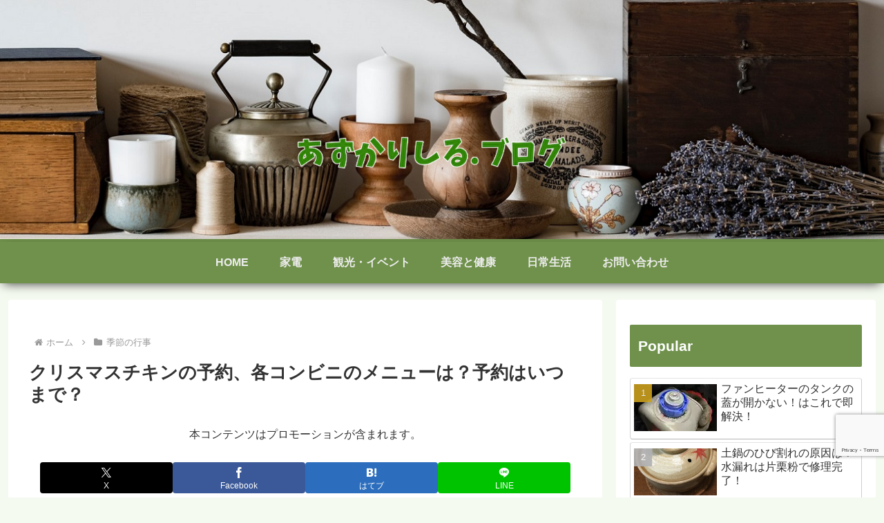

--- FILE ---
content_type: text/html; charset=utf-8
request_url: https://www.google.com/recaptcha/api2/anchor?ar=1&k=6Lf8KuUUAAAAAL8uwkA36R4rYGoP9P0m-dPYts8v&co=aHR0cHM6Ly9henVrYXJpc2lydS5jb206NDQz&hl=en&v=N67nZn4AqZkNcbeMu4prBgzg&size=invisible&anchor-ms=20000&execute-ms=30000&cb=ebf2o93yfg8c
body_size: 48547
content:
<!DOCTYPE HTML><html dir="ltr" lang="en"><head><meta http-equiv="Content-Type" content="text/html; charset=UTF-8">
<meta http-equiv="X-UA-Compatible" content="IE=edge">
<title>reCAPTCHA</title>
<style type="text/css">
/* cyrillic-ext */
@font-face {
  font-family: 'Roboto';
  font-style: normal;
  font-weight: 400;
  font-stretch: 100%;
  src: url(//fonts.gstatic.com/s/roboto/v48/KFO7CnqEu92Fr1ME7kSn66aGLdTylUAMa3GUBHMdazTgWw.woff2) format('woff2');
  unicode-range: U+0460-052F, U+1C80-1C8A, U+20B4, U+2DE0-2DFF, U+A640-A69F, U+FE2E-FE2F;
}
/* cyrillic */
@font-face {
  font-family: 'Roboto';
  font-style: normal;
  font-weight: 400;
  font-stretch: 100%;
  src: url(//fonts.gstatic.com/s/roboto/v48/KFO7CnqEu92Fr1ME7kSn66aGLdTylUAMa3iUBHMdazTgWw.woff2) format('woff2');
  unicode-range: U+0301, U+0400-045F, U+0490-0491, U+04B0-04B1, U+2116;
}
/* greek-ext */
@font-face {
  font-family: 'Roboto';
  font-style: normal;
  font-weight: 400;
  font-stretch: 100%;
  src: url(//fonts.gstatic.com/s/roboto/v48/KFO7CnqEu92Fr1ME7kSn66aGLdTylUAMa3CUBHMdazTgWw.woff2) format('woff2');
  unicode-range: U+1F00-1FFF;
}
/* greek */
@font-face {
  font-family: 'Roboto';
  font-style: normal;
  font-weight: 400;
  font-stretch: 100%;
  src: url(//fonts.gstatic.com/s/roboto/v48/KFO7CnqEu92Fr1ME7kSn66aGLdTylUAMa3-UBHMdazTgWw.woff2) format('woff2');
  unicode-range: U+0370-0377, U+037A-037F, U+0384-038A, U+038C, U+038E-03A1, U+03A3-03FF;
}
/* math */
@font-face {
  font-family: 'Roboto';
  font-style: normal;
  font-weight: 400;
  font-stretch: 100%;
  src: url(//fonts.gstatic.com/s/roboto/v48/KFO7CnqEu92Fr1ME7kSn66aGLdTylUAMawCUBHMdazTgWw.woff2) format('woff2');
  unicode-range: U+0302-0303, U+0305, U+0307-0308, U+0310, U+0312, U+0315, U+031A, U+0326-0327, U+032C, U+032F-0330, U+0332-0333, U+0338, U+033A, U+0346, U+034D, U+0391-03A1, U+03A3-03A9, U+03B1-03C9, U+03D1, U+03D5-03D6, U+03F0-03F1, U+03F4-03F5, U+2016-2017, U+2034-2038, U+203C, U+2040, U+2043, U+2047, U+2050, U+2057, U+205F, U+2070-2071, U+2074-208E, U+2090-209C, U+20D0-20DC, U+20E1, U+20E5-20EF, U+2100-2112, U+2114-2115, U+2117-2121, U+2123-214F, U+2190, U+2192, U+2194-21AE, U+21B0-21E5, U+21F1-21F2, U+21F4-2211, U+2213-2214, U+2216-22FF, U+2308-230B, U+2310, U+2319, U+231C-2321, U+2336-237A, U+237C, U+2395, U+239B-23B7, U+23D0, U+23DC-23E1, U+2474-2475, U+25AF, U+25B3, U+25B7, U+25BD, U+25C1, U+25CA, U+25CC, U+25FB, U+266D-266F, U+27C0-27FF, U+2900-2AFF, U+2B0E-2B11, U+2B30-2B4C, U+2BFE, U+3030, U+FF5B, U+FF5D, U+1D400-1D7FF, U+1EE00-1EEFF;
}
/* symbols */
@font-face {
  font-family: 'Roboto';
  font-style: normal;
  font-weight: 400;
  font-stretch: 100%;
  src: url(//fonts.gstatic.com/s/roboto/v48/KFO7CnqEu92Fr1ME7kSn66aGLdTylUAMaxKUBHMdazTgWw.woff2) format('woff2');
  unicode-range: U+0001-000C, U+000E-001F, U+007F-009F, U+20DD-20E0, U+20E2-20E4, U+2150-218F, U+2190, U+2192, U+2194-2199, U+21AF, U+21E6-21F0, U+21F3, U+2218-2219, U+2299, U+22C4-22C6, U+2300-243F, U+2440-244A, U+2460-24FF, U+25A0-27BF, U+2800-28FF, U+2921-2922, U+2981, U+29BF, U+29EB, U+2B00-2BFF, U+4DC0-4DFF, U+FFF9-FFFB, U+10140-1018E, U+10190-1019C, U+101A0, U+101D0-101FD, U+102E0-102FB, U+10E60-10E7E, U+1D2C0-1D2D3, U+1D2E0-1D37F, U+1F000-1F0FF, U+1F100-1F1AD, U+1F1E6-1F1FF, U+1F30D-1F30F, U+1F315, U+1F31C, U+1F31E, U+1F320-1F32C, U+1F336, U+1F378, U+1F37D, U+1F382, U+1F393-1F39F, U+1F3A7-1F3A8, U+1F3AC-1F3AF, U+1F3C2, U+1F3C4-1F3C6, U+1F3CA-1F3CE, U+1F3D4-1F3E0, U+1F3ED, U+1F3F1-1F3F3, U+1F3F5-1F3F7, U+1F408, U+1F415, U+1F41F, U+1F426, U+1F43F, U+1F441-1F442, U+1F444, U+1F446-1F449, U+1F44C-1F44E, U+1F453, U+1F46A, U+1F47D, U+1F4A3, U+1F4B0, U+1F4B3, U+1F4B9, U+1F4BB, U+1F4BF, U+1F4C8-1F4CB, U+1F4D6, U+1F4DA, U+1F4DF, U+1F4E3-1F4E6, U+1F4EA-1F4ED, U+1F4F7, U+1F4F9-1F4FB, U+1F4FD-1F4FE, U+1F503, U+1F507-1F50B, U+1F50D, U+1F512-1F513, U+1F53E-1F54A, U+1F54F-1F5FA, U+1F610, U+1F650-1F67F, U+1F687, U+1F68D, U+1F691, U+1F694, U+1F698, U+1F6AD, U+1F6B2, U+1F6B9-1F6BA, U+1F6BC, U+1F6C6-1F6CF, U+1F6D3-1F6D7, U+1F6E0-1F6EA, U+1F6F0-1F6F3, U+1F6F7-1F6FC, U+1F700-1F7FF, U+1F800-1F80B, U+1F810-1F847, U+1F850-1F859, U+1F860-1F887, U+1F890-1F8AD, U+1F8B0-1F8BB, U+1F8C0-1F8C1, U+1F900-1F90B, U+1F93B, U+1F946, U+1F984, U+1F996, U+1F9E9, U+1FA00-1FA6F, U+1FA70-1FA7C, U+1FA80-1FA89, U+1FA8F-1FAC6, U+1FACE-1FADC, U+1FADF-1FAE9, U+1FAF0-1FAF8, U+1FB00-1FBFF;
}
/* vietnamese */
@font-face {
  font-family: 'Roboto';
  font-style: normal;
  font-weight: 400;
  font-stretch: 100%;
  src: url(//fonts.gstatic.com/s/roboto/v48/KFO7CnqEu92Fr1ME7kSn66aGLdTylUAMa3OUBHMdazTgWw.woff2) format('woff2');
  unicode-range: U+0102-0103, U+0110-0111, U+0128-0129, U+0168-0169, U+01A0-01A1, U+01AF-01B0, U+0300-0301, U+0303-0304, U+0308-0309, U+0323, U+0329, U+1EA0-1EF9, U+20AB;
}
/* latin-ext */
@font-face {
  font-family: 'Roboto';
  font-style: normal;
  font-weight: 400;
  font-stretch: 100%;
  src: url(//fonts.gstatic.com/s/roboto/v48/KFO7CnqEu92Fr1ME7kSn66aGLdTylUAMa3KUBHMdazTgWw.woff2) format('woff2');
  unicode-range: U+0100-02BA, U+02BD-02C5, U+02C7-02CC, U+02CE-02D7, U+02DD-02FF, U+0304, U+0308, U+0329, U+1D00-1DBF, U+1E00-1E9F, U+1EF2-1EFF, U+2020, U+20A0-20AB, U+20AD-20C0, U+2113, U+2C60-2C7F, U+A720-A7FF;
}
/* latin */
@font-face {
  font-family: 'Roboto';
  font-style: normal;
  font-weight: 400;
  font-stretch: 100%;
  src: url(//fonts.gstatic.com/s/roboto/v48/KFO7CnqEu92Fr1ME7kSn66aGLdTylUAMa3yUBHMdazQ.woff2) format('woff2');
  unicode-range: U+0000-00FF, U+0131, U+0152-0153, U+02BB-02BC, U+02C6, U+02DA, U+02DC, U+0304, U+0308, U+0329, U+2000-206F, U+20AC, U+2122, U+2191, U+2193, U+2212, U+2215, U+FEFF, U+FFFD;
}
/* cyrillic-ext */
@font-face {
  font-family: 'Roboto';
  font-style: normal;
  font-weight: 500;
  font-stretch: 100%;
  src: url(//fonts.gstatic.com/s/roboto/v48/KFO7CnqEu92Fr1ME7kSn66aGLdTylUAMa3GUBHMdazTgWw.woff2) format('woff2');
  unicode-range: U+0460-052F, U+1C80-1C8A, U+20B4, U+2DE0-2DFF, U+A640-A69F, U+FE2E-FE2F;
}
/* cyrillic */
@font-face {
  font-family: 'Roboto';
  font-style: normal;
  font-weight: 500;
  font-stretch: 100%;
  src: url(//fonts.gstatic.com/s/roboto/v48/KFO7CnqEu92Fr1ME7kSn66aGLdTylUAMa3iUBHMdazTgWw.woff2) format('woff2');
  unicode-range: U+0301, U+0400-045F, U+0490-0491, U+04B0-04B1, U+2116;
}
/* greek-ext */
@font-face {
  font-family: 'Roboto';
  font-style: normal;
  font-weight: 500;
  font-stretch: 100%;
  src: url(//fonts.gstatic.com/s/roboto/v48/KFO7CnqEu92Fr1ME7kSn66aGLdTylUAMa3CUBHMdazTgWw.woff2) format('woff2');
  unicode-range: U+1F00-1FFF;
}
/* greek */
@font-face {
  font-family: 'Roboto';
  font-style: normal;
  font-weight: 500;
  font-stretch: 100%;
  src: url(//fonts.gstatic.com/s/roboto/v48/KFO7CnqEu92Fr1ME7kSn66aGLdTylUAMa3-UBHMdazTgWw.woff2) format('woff2');
  unicode-range: U+0370-0377, U+037A-037F, U+0384-038A, U+038C, U+038E-03A1, U+03A3-03FF;
}
/* math */
@font-face {
  font-family: 'Roboto';
  font-style: normal;
  font-weight: 500;
  font-stretch: 100%;
  src: url(//fonts.gstatic.com/s/roboto/v48/KFO7CnqEu92Fr1ME7kSn66aGLdTylUAMawCUBHMdazTgWw.woff2) format('woff2');
  unicode-range: U+0302-0303, U+0305, U+0307-0308, U+0310, U+0312, U+0315, U+031A, U+0326-0327, U+032C, U+032F-0330, U+0332-0333, U+0338, U+033A, U+0346, U+034D, U+0391-03A1, U+03A3-03A9, U+03B1-03C9, U+03D1, U+03D5-03D6, U+03F0-03F1, U+03F4-03F5, U+2016-2017, U+2034-2038, U+203C, U+2040, U+2043, U+2047, U+2050, U+2057, U+205F, U+2070-2071, U+2074-208E, U+2090-209C, U+20D0-20DC, U+20E1, U+20E5-20EF, U+2100-2112, U+2114-2115, U+2117-2121, U+2123-214F, U+2190, U+2192, U+2194-21AE, U+21B0-21E5, U+21F1-21F2, U+21F4-2211, U+2213-2214, U+2216-22FF, U+2308-230B, U+2310, U+2319, U+231C-2321, U+2336-237A, U+237C, U+2395, U+239B-23B7, U+23D0, U+23DC-23E1, U+2474-2475, U+25AF, U+25B3, U+25B7, U+25BD, U+25C1, U+25CA, U+25CC, U+25FB, U+266D-266F, U+27C0-27FF, U+2900-2AFF, U+2B0E-2B11, U+2B30-2B4C, U+2BFE, U+3030, U+FF5B, U+FF5D, U+1D400-1D7FF, U+1EE00-1EEFF;
}
/* symbols */
@font-face {
  font-family: 'Roboto';
  font-style: normal;
  font-weight: 500;
  font-stretch: 100%;
  src: url(//fonts.gstatic.com/s/roboto/v48/KFO7CnqEu92Fr1ME7kSn66aGLdTylUAMaxKUBHMdazTgWw.woff2) format('woff2');
  unicode-range: U+0001-000C, U+000E-001F, U+007F-009F, U+20DD-20E0, U+20E2-20E4, U+2150-218F, U+2190, U+2192, U+2194-2199, U+21AF, U+21E6-21F0, U+21F3, U+2218-2219, U+2299, U+22C4-22C6, U+2300-243F, U+2440-244A, U+2460-24FF, U+25A0-27BF, U+2800-28FF, U+2921-2922, U+2981, U+29BF, U+29EB, U+2B00-2BFF, U+4DC0-4DFF, U+FFF9-FFFB, U+10140-1018E, U+10190-1019C, U+101A0, U+101D0-101FD, U+102E0-102FB, U+10E60-10E7E, U+1D2C0-1D2D3, U+1D2E0-1D37F, U+1F000-1F0FF, U+1F100-1F1AD, U+1F1E6-1F1FF, U+1F30D-1F30F, U+1F315, U+1F31C, U+1F31E, U+1F320-1F32C, U+1F336, U+1F378, U+1F37D, U+1F382, U+1F393-1F39F, U+1F3A7-1F3A8, U+1F3AC-1F3AF, U+1F3C2, U+1F3C4-1F3C6, U+1F3CA-1F3CE, U+1F3D4-1F3E0, U+1F3ED, U+1F3F1-1F3F3, U+1F3F5-1F3F7, U+1F408, U+1F415, U+1F41F, U+1F426, U+1F43F, U+1F441-1F442, U+1F444, U+1F446-1F449, U+1F44C-1F44E, U+1F453, U+1F46A, U+1F47D, U+1F4A3, U+1F4B0, U+1F4B3, U+1F4B9, U+1F4BB, U+1F4BF, U+1F4C8-1F4CB, U+1F4D6, U+1F4DA, U+1F4DF, U+1F4E3-1F4E6, U+1F4EA-1F4ED, U+1F4F7, U+1F4F9-1F4FB, U+1F4FD-1F4FE, U+1F503, U+1F507-1F50B, U+1F50D, U+1F512-1F513, U+1F53E-1F54A, U+1F54F-1F5FA, U+1F610, U+1F650-1F67F, U+1F687, U+1F68D, U+1F691, U+1F694, U+1F698, U+1F6AD, U+1F6B2, U+1F6B9-1F6BA, U+1F6BC, U+1F6C6-1F6CF, U+1F6D3-1F6D7, U+1F6E0-1F6EA, U+1F6F0-1F6F3, U+1F6F7-1F6FC, U+1F700-1F7FF, U+1F800-1F80B, U+1F810-1F847, U+1F850-1F859, U+1F860-1F887, U+1F890-1F8AD, U+1F8B0-1F8BB, U+1F8C0-1F8C1, U+1F900-1F90B, U+1F93B, U+1F946, U+1F984, U+1F996, U+1F9E9, U+1FA00-1FA6F, U+1FA70-1FA7C, U+1FA80-1FA89, U+1FA8F-1FAC6, U+1FACE-1FADC, U+1FADF-1FAE9, U+1FAF0-1FAF8, U+1FB00-1FBFF;
}
/* vietnamese */
@font-face {
  font-family: 'Roboto';
  font-style: normal;
  font-weight: 500;
  font-stretch: 100%;
  src: url(//fonts.gstatic.com/s/roboto/v48/KFO7CnqEu92Fr1ME7kSn66aGLdTylUAMa3OUBHMdazTgWw.woff2) format('woff2');
  unicode-range: U+0102-0103, U+0110-0111, U+0128-0129, U+0168-0169, U+01A0-01A1, U+01AF-01B0, U+0300-0301, U+0303-0304, U+0308-0309, U+0323, U+0329, U+1EA0-1EF9, U+20AB;
}
/* latin-ext */
@font-face {
  font-family: 'Roboto';
  font-style: normal;
  font-weight: 500;
  font-stretch: 100%;
  src: url(//fonts.gstatic.com/s/roboto/v48/KFO7CnqEu92Fr1ME7kSn66aGLdTylUAMa3KUBHMdazTgWw.woff2) format('woff2');
  unicode-range: U+0100-02BA, U+02BD-02C5, U+02C7-02CC, U+02CE-02D7, U+02DD-02FF, U+0304, U+0308, U+0329, U+1D00-1DBF, U+1E00-1E9F, U+1EF2-1EFF, U+2020, U+20A0-20AB, U+20AD-20C0, U+2113, U+2C60-2C7F, U+A720-A7FF;
}
/* latin */
@font-face {
  font-family: 'Roboto';
  font-style: normal;
  font-weight: 500;
  font-stretch: 100%;
  src: url(//fonts.gstatic.com/s/roboto/v48/KFO7CnqEu92Fr1ME7kSn66aGLdTylUAMa3yUBHMdazQ.woff2) format('woff2');
  unicode-range: U+0000-00FF, U+0131, U+0152-0153, U+02BB-02BC, U+02C6, U+02DA, U+02DC, U+0304, U+0308, U+0329, U+2000-206F, U+20AC, U+2122, U+2191, U+2193, U+2212, U+2215, U+FEFF, U+FFFD;
}
/* cyrillic-ext */
@font-face {
  font-family: 'Roboto';
  font-style: normal;
  font-weight: 900;
  font-stretch: 100%;
  src: url(//fonts.gstatic.com/s/roboto/v48/KFO7CnqEu92Fr1ME7kSn66aGLdTylUAMa3GUBHMdazTgWw.woff2) format('woff2');
  unicode-range: U+0460-052F, U+1C80-1C8A, U+20B4, U+2DE0-2DFF, U+A640-A69F, U+FE2E-FE2F;
}
/* cyrillic */
@font-face {
  font-family: 'Roboto';
  font-style: normal;
  font-weight: 900;
  font-stretch: 100%;
  src: url(//fonts.gstatic.com/s/roboto/v48/KFO7CnqEu92Fr1ME7kSn66aGLdTylUAMa3iUBHMdazTgWw.woff2) format('woff2');
  unicode-range: U+0301, U+0400-045F, U+0490-0491, U+04B0-04B1, U+2116;
}
/* greek-ext */
@font-face {
  font-family: 'Roboto';
  font-style: normal;
  font-weight: 900;
  font-stretch: 100%;
  src: url(//fonts.gstatic.com/s/roboto/v48/KFO7CnqEu92Fr1ME7kSn66aGLdTylUAMa3CUBHMdazTgWw.woff2) format('woff2');
  unicode-range: U+1F00-1FFF;
}
/* greek */
@font-face {
  font-family: 'Roboto';
  font-style: normal;
  font-weight: 900;
  font-stretch: 100%;
  src: url(//fonts.gstatic.com/s/roboto/v48/KFO7CnqEu92Fr1ME7kSn66aGLdTylUAMa3-UBHMdazTgWw.woff2) format('woff2');
  unicode-range: U+0370-0377, U+037A-037F, U+0384-038A, U+038C, U+038E-03A1, U+03A3-03FF;
}
/* math */
@font-face {
  font-family: 'Roboto';
  font-style: normal;
  font-weight: 900;
  font-stretch: 100%;
  src: url(//fonts.gstatic.com/s/roboto/v48/KFO7CnqEu92Fr1ME7kSn66aGLdTylUAMawCUBHMdazTgWw.woff2) format('woff2');
  unicode-range: U+0302-0303, U+0305, U+0307-0308, U+0310, U+0312, U+0315, U+031A, U+0326-0327, U+032C, U+032F-0330, U+0332-0333, U+0338, U+033A, U+0346, U+034D, U+0391-03A1, U+03A3-03A9, U+03B1-03C9, U+03D1, U+03D5-03D6, U+03F0-03F1, U+03F4-03F5, U+2016-2017, U+2034-2038, U+203C, U+2040, U+2043, U+2047, U+2050, U+2057, U+205F, U+2070-2071, U+2074-208E, U+2090-209C, U+20D0-20DC, U+20E1, U+20E5-20EF, U+2100-2112, U+2114-2115, U+2117-2121, U+2123-214F, U+2190, U+2192, U+2194-21AE, U+21B0-21E5, U+21F1-21F2, U+21F4-2211, U+2213-2214, U+2216-22FF, U+2308-230B, U+2310, U+2319, U+231C-2321, U+2336-237A, U+237C, U+2395, U+239B-23B7, U+23D0, U+23DC-23E1, U+2474-2475, U+25AF, U+25B3, U+25B7, U+25BD, U+25C1, U+25CA, U+25CC, U+25FB, U+266D-266F, U+27C0-27FF, U+2900-2AFF, U+2B0E-2B11, U+2B30-2B4C, U+2BFE, U+3030, U+FF5B, U+FF5D, U+1D400-1D7FF, U+1EE00-1EEFF;
}
/* symbols */
@font-face {
  font-family: 'Roboto';
  font-style: normal;
  font-weight: 900;
  font-stretch: 100%;
  src: url(//fonts.gstatic.com/s/roboto/v48/KFO7CnqEu92Fr1ME7kSn66aGLdTylUAMaxKUBHMdazTgWw.woff2) format('woff2');
  unicode-range: U+0001-000C, U+000E-001F, U+007F-009F, U+20DD-20E0, U+20E2-20E4, U+2150-218F, U+2190, U+2192, U+2194-2199, U+21AF, U+21E6-21F0, U+21F3, U+2218-2219, U+2299, U+22C4-22C6, U+2300-243F, U+2440-244A, U+2460-24FF, U+25A0-27BF, U+2800-28FF, U+2921-2922, U+2981, U+29BF, U+29EB, U+2B00-2BFF, U+4DC0-4DFF, U+FFF9-FFFB, U+10140-1018E, U+10190-1019C, U+101A0, U+101D0-101FD, U+102E0-102FB, U+10E60-10E7E, U+1D2C0-1D2D3, U+1D2E0-1D37F, U+1F000-1F0FF, U+1F100-1F1AD, U+1F1E6-1F1FF, U+1F30D-1F30F, U+1F315, U+1F31C, U+1F31E, U+1F320-1F32C, U+1F336, U+1F378, U+1F37D, U+1F382, U+1F393-1F39F, U+1F3A7-1F3A8, U+1F3AC-1F3AF, U+1F3C2, U+1F3C4-1F3C6, U+1F3CA-1F3CE, U+1F3D4-1F3E0, U+1F3ED, U+1F3F1-1F3F3, U+1F3F5-1F3F7, U+1F408, U+1F415, U+1F41F, U+1F426, U+1F43F, U+1F441-1F442, U+1F444, U+1F446-1F449, U+1F44C-1F44E, U+1F453, U+1F46A, U+1F47D, U+1F4A3, U+1F4B0, U+1F4B3, U+1F4B9, U+1F4BB, U+1F4BF, U+1F4C8-1F4CB, U+1F4D6, U+1F4DA, U+1F4DF, U+1F4E3-1F4E6, U+1F4EA-1F4ED, U+1F4F7, U+1F4F9-1F4FB, U+1F4FD-1F4FE, U+1F503, U+1F507-1F50B, U+1F50D, U+1F512-1F513, U+1F53E-1F54A, U+1F54F-1F5FA, U+1F610, U+1F650-1F67F, U+1F687, U+1F68D, U+1F691, U+1F694, U+1F698, U+1F6AD, U+1F6B2, U+1F6B9-1F6BA, U+1F6BC, U+1F6C6-1F6CF, U+1F6D3-1F6D7, U+1F6E0-1F6EA, U+1F6F0-1F6F3, U+1F6F7-1F6FC, U+1F700-1F7FF, U+1F800-1F80B, U+1F810-1F847, U+1F850-1F859, U+1F860-1F887, U+1F890-1F8AD, U+1F8B0-1F8BB, U+1F8C0-1F8C1, U+1F900-1F90B, U+1F93B, U+1F946, U+1F984, U+1F996, U+1F9E9, U+1FA00-1FA6F, U+1FA70-1FA7C, U+1FA80-1FA89, U+1FA8F-1FAC6, U+1FACE-1FADC, U+1FADF-1FAE9, U+1FAF0-1FAF8, U+1FB00-1FBFF;
}
/* vietnamese */
@font-face {
  font-family: 'Roboto';
  font-style: normal;
  font-weight: 900;
  font-stretch: 100%;
  src: url(//fonts.gstatic.com/s/roboto/v48/KFO7CnqEu92Fr1ME7kSn66aGLdTylUAMa3OUBHMdazTgWw.woff2) format('woff2');
  unicode-range: U+0102-0103, U+0110-0111, U+0128-0129, U+0168-0169, U+01A0-01A1, U+01AF-01B0, U+0300-0301, U+0303-0304, U+0308-0309, U+0323, U+0329, U+1EA0-1EF9, U+20AB;
}
/* latin-ext */
@font-face {
  font-family: 'Roboto';
  font-style: normal;
  font-weight: 900;
  font-stretch: 100%;
  src: url(//fonts.gstatic.com/s/roboto/v48/KFO7CnqEu92Fr1ME7kSn66aGLdTylUAMa3KUBHMdazTgWw.woff2) format('woff2');
  unicode-range: U+0100-02BA, U+02BD-02C5, U+02C7-02CC, U+02CE-02D7, U+02DD-02FF, U+0304, U+0308, U+0329, U+1D00-1DBF, U+1E00-1E9F, U+1EF2-1EFF, U+2020, U+20A0-20AB, U+20AD-20C0, U+2113, U+2C60-2C7F, U+A720-A7FF;
}
/* latin */
@font-face {
  font-family: 'Roboto';
  font-style: normal;
  font-weight: 900;
  font-stretch: 100%;
  src: url(//fonts.gstatic.com/s/roboto/v48/KFO7CnqEu92Fr1ME7kSn66aGLdTylUAMa3yUBHMdazQ.woff2) format('woff2');
  unicode-range: U+0000-00FF, U+0131, U+0152-0153, U+02BB-02BC, U+02C6, U+02DA, U+02DC, U+0304, U+0308, U+0329, U+2000-206F, U+20AC, U+2122, U+2191, U+2193, U+2212, U+2215, U+FEFF, U+FFFD;
}

</style>
<link rel="stylesheet" type="text/css" href="https://www.gstatic.com/recaptcha/releases/N67nZn4AqZkNcbeMu4prBgzg/styles__ltr.css">
<script nonce="xIvgOOUmZg9SuHWKE2tiUw" type="text/javascript">window['__recaptcha_api'] = 'https://www.google.com/recaptcha/api2/';</script>
<script type="text/javascript" src="https://www.gstatic.com/recaptcha/releases/N67nZn4AqZkNcbeMu4prBgzg/recaptcha__en.js" nonce="xIvgOOUmZg9SuHWKE2tiUw">
      
    </script></head>
<body><div id="rc-anchor-alert" class="rc-anchor-alert"></div>
<input type="hidden" id="recaptcha-token" value="[base64]">
<script type="text/javascript" nonce="xIvgOOUmZg9SuHWKE2tiUw">
      recaptcha.anchor.Main.init("[\x22ainput\x22,[\x22bgdata\x22,\x22\x22,\[base64]/[base64]/[base64]/[base64]/[base64]/[base64]/KGcoTywyNTMsTy5PKSxVRyhPLEMpKTpnKE8sMjUzLEMpLE8pKSxsKSksTykpfSxieT1mdW5jdGlvbihDLE8sdSxsKXtmb3IobD0odT1SKEMpLDApO08+MDtPLS0pbD1sPDw4fFooQyk7ZyhDLHUsbCl9LFVHPWZ1bmN0aW9uKEMsTyl7Qy5pLmxlbmd0aD4xMDQ/[base64]/[base64]/[base64]/[base64]/[base64]/[base64]/[base64]\\u003d\x22,\[base64]\\u003d\\u003d\x22,\[base64]/JUHCoMOIPX7DgsO+w7HDtMOBHTI4wqnDlQDDkMKyw65pw7okFsKfA8KAcMK6GQPDgk3CsMOOJE5bw5Npwqt8wrHDulsxcFc/PsOPw7FNaD/CncKQVcK4B8Kfw6l7w7PDvA7ChFnChRvDtMKVLcKgPWprPiJadcKsBsOgEcONA3QRw7/CuG/DqcOyZsKVwpnCnsO9wqpsaMKYwp3CsyzCqsKRwq3CkRtrwpttw5zCvsKxw47Cvn3DmyImwqvCrcKxw6YcwpXDugkOwrDCrlhZNsOiMsO3w4dfw6d2w57CicOuAAlQw7JPw73CgGDDgFvDkE/Dg2wWw5diYsK8ZX/DjBIcZXIpbcKUwpLCoxB1w4/DkcO1w4zDhGhZJVUUw5jDskjDoUs/[base64]/[base64]/Cn38RXsKebzMmw6zCsRxGfMOowqbChXbDiTwcwqZ0wr0zAnXCtkDDmk/DvgfDtnbDkTHClcOgwpIdw5t0w4bCgm9Ewr1XwoDCjmHCq8Ksw5DDhsOhXMOiwr1tMRopwp/[base64]/[base64]/wrbCgcKYMMKNwrxpwrMPwpp2w53Cji0Ow6fCgx/DvmXCozAIesKBwrYHw71QFsKGwo3CosOFCzPCpHxwcALDrcKFMMK3woPDjBzCiWQXdcK6w75Gw75SPhM5w5DDjcKhb8OGD8KMwoJ0wq7DrGHDgsKCNw3CpCfCjMOiwqZcMQfCgH0GwoNSw6M5FB/DtMOkw588J0jCpsO8VzTCgR80wpjCh2HCmkrDuUguwrzCoUjDuRdmU2Auw7PDjxLCpsOOKi8sR8KWJlDCicK8w7PDoBTDnsKbXW0Kw6pXwqhbFwbCjC/Cl8Ohw68jwqzCqFXDkCBfwpLDhCFpT396wqoCwpfDssOJw5I0w79sRMOJeFEzJQB8VnfCk8KNw6YXwqoZw43Dn8OlGMKraMK2IkjConPDisOVZg4VKz9Jw5RiRlDDnMKkAMKCwo/DpUTDj8OfwpjDjsKLwr/DtCPCj8KXUUrDj8K1wpfDqcKiw5rCuMO7JCvChHPDrMOkw6rCksKTY8Kdw57DqW4NJAE6X8Oxb2FXP8OQMcOdJEtRwpzChcOBQMKkd38Uwp3DtlwIwq48CsKewpXCjUsDw5siNsKXw7PCj8OSw7LCp8K1NMKqeDRoIwvDlsO7w4AUwrlQYnYFw5/Dh1LDtsKbw5fCg8OKwqjCq8OZwr82dcK5QTnCj0LDssOJwqZLP8KZD2fChg/DtMO9w6jDmsKnXRHCtMKjPgvCm1gQdMOAwonDo8Knw6kiEmFuR2/ChcKTw6AVfMOzNULDgMKdQnrCr8Opw49uYMKXPcKHWcK4DMK6woZrwpTCsigVwoVqw5HDpzpvwo7CkDk4worDol1AIMOswppRw5fDq3zCoWoqwrzCpMOBw77Ct8KTw5JiN0sgQn/CpD5Hd8KQR0TDqsK2TRBsRMOrwqk7Dw8DW8OZw6jDijLDsMOBScObW8O/McKQw41YXwsMSjo/fCh5wofDhmEVIAh+w5s/w7g1w47DsT11cxZlAV7Cs8Kqw6lzVTU+M8OTwr/Dow/[base64]/CgEkyazpaMzViw57DvQFkEy5/b8K7w7Z7wr/CrsOMTMK9w6J4B8KbKMKiSnVhw6nDri3DtcO7wqjCh2vDjkjDsDw7UDExS1Q3ccKSwp9mwp1yKiVLw5jCvT1Nw5nChX5lwqAFIQzCoVMKw6/CpcKPw51hKVnCumvCvMKDOMKlwozDqWMjFMKkwqXCqMKBNmxhwrHCvcOIT8OFwqvDvx/DpG8XfcKgw6PDssOsWcOFw4JMw7lWVH7DrMKsYgRYeUPClELCisOUwonCocOBw7XDrsKwZMKdw7bDsxTDhSzDnkYaw67DgcK/XsO/[base64]/DscO+d2U9SsOlwpTDoMOpwpMlZj8Vwo8pWU/[base64]/T8OVw7HCn8KGe8Kkw7x6IcKewoNIwrbCrcKdflhrwqEGw7R+wr40w6TDjsKVVMK0wqBSZxLClG0fw5IzWRwiwp02w77DjcOJw6nCksKFw74uw4NuGhvCu8K8wrPDuD/[base64]/w7kJGMK1w7hVAUXCvDzDsVXCi2PCl8KodkrDt8OIB8Ocw7kCQcOzBUzCpsOXFD06B8KSJ38zw4I3dMOGZwrDmsOuwo/CixxzU8KwUwwmwoUbw6zCgcODC8KjfMOow4tBwo7DoMK1w6TCv1E2AsOqwo4YwqbDtnUuw5nDiRLDsMKFwqYUwrXDgQXDnx5iw75aTMK1w5jCo2bDvsKGw63Dm8O3w7tOC8Otwq8dNsKidsKDGMKEw6fDmxB5wqt8fUADJU0Vah/DucKRIV/DrMOeIMOLw4XCgk3DhMKXLRo/[base64]/Ct8KxRUFqw6ZCwp91w6LDj8OxUWoQw5XChcK2wqPDtMKSw7fDscKnYxrCt3sLTMK9w4zDq28nwptzT2HChAllw6LCkcKiaTnCg8K/QcOww73DtlM8LMObwofCixFoG8OWw4Inw6Buw6/CgCjDoWR0CsOHw6V9w6g0w5hve8OLZWvDnsKlw6BMSMK7eMORdGPDqcOHHBdgwr0mw53CgsK0fgbCiMOIZcOJRcK8bcObf8KTGsOHwpvCuCF5wq8hScOmPsOiw7lPwooPTMKiSMO9YsOfFMOdw5InejbChQDDucOLwp/DhsOTcMKfw6XDo8Knw75ZCcOiNcK/w6w9wqF+w41fwrFwwqbDhMOMw7TDtWt9b8KxCMK7wphsw5HDu8KywpZGQScAwr/Dv14iXgzCmlUsKMKqw50swp/CvxwpwpnDjivCisOcwrXDr8OQw4rCrcK1wolBWMO/fCfClsO1RsKERcOGw6Ynw6vDn3UCw7LDj3B7w47Di2pcJA/DkhTCiMKMwqPDo8Omw5VbCgpew7fDvMOnasKPw4N5wrjCs8Oew7LDs8KjLsKmw6DCi3c8w6gDUi8bw7wwdcOXXnx9w6Atwr/[base64]/DiinCqMOpw7kzw5Flw6pGPQXCpsOtw4DDi8Kaw6nDo3fDqcK2wqRFKyppw4UrwpRAQi3CscKFw5Uyw4YlFwrCsMO/[base64]/CgcKAD8OcwrIKw5/[base64]/wpt5HMOARGE3wpnCi8Opwp3Dvyp2cH/DhBR0ecKPSnbDjGrCt0TDu8KBXcOwwozCi8O3VcK8bEzCscKSwqMhw68WOMOowoTDvz3CjsKnc1JcwoACw6/CljnDtGLCnxsbwqFkPR/Dp8ONwqbDsMKcbcOowrzCpAbDuDw3TTrCu1EITEQ6wr3CpsOdNsKQwqsFw6vCrFTCtsKOR13DqMOtw5HCmRsvw6xnwr7CtGrDj8ONw7Bdwqw0OBPDgDTCnsKWw6ojw4HClsKGwr/Cq8ObCB0hwrnDqBgrBjLCu8KvOcOgMsOrwpd6R8KmBsK9wqFOGQtiAC1VwqzDi3nCn1QDLcO/REnDqcKxOVLCjMK5N8Okw41UX2PDnywoKB3Dg3Q3wpFbwrHDmkMBw6QbLsKxf1wUMcOUw5YtwoFNSDtXA8Otw7MuX8KVVsKUesOQTHjCoMOvw41Ww7TDnsOzw4TDhcOwaijDvsK3CMKnc8KkXHjChxDDrsOhwoDCgMO9woE/wqvCvsOxwrrCpMO9BiVbH8Kkw5xSwpDCvCFKaE3CqBE4RMOmw57Dk8Obw5wsf8KeJcO/bcKZw6PCuztANcOvw7bDskXCgsOObCQIwo3DqBYJM8OsZ17CncKWw6kdwrRrwrXDh0JNw4/DmcOLw6nDoyxKwrzDjsODLDxGwpvCkMKyVcK8wqB6flJXw68ww67DnWlZwo/CogACchLDpj3Dmz/DqsKjPcOfwpsbXCDCgD3DswbCuRzDu3ViwrJXwo59w4fCqALDuzvCu8OYS2/[base64]/woZAwqshQxrCqMKYGx5dYll8IgDDn0xEw6vDgcOVG8O9TcKgZwU+w4MuwoHDocKOw61YEMKTwoddfMOYw54aw5FRHTA3w6PCgMOHwpvCgcKNZcObw7wVwq/DhMO+wqRgwptGwo3Dq1JMSBnDjsK4esKlw4RjSsO4fMKOSy3DqsOrKU8OwonCsMKiYcK/MmjDgB3Cg8OQVMO9MsOmW8OwwrI+w6/[base64]/CosKxw59JPUskHMOda1nCp8OZw7vDi0RGIsORSSPDkmtew6HCncOHfB/Do1J+w7PCiUHCtBZTB3HCk04IETtQAMKOw5bCgxXDkcOMB1cGwoM6wqnDvRJdBcK5HBPCpDQ0w67DoQw1acOww7PCp2R1SD3Ck8Kmdm1UTEPDrjlLwrtTwo8EZF4bw7k/[base64]/woxNw7rDqR/Cu1/Ct2trO8OrTzwOG8OTCcKJwqzCpcKAY0EBw6DDicK7w4hgw5TDpcK5bVDDvcKLMwjDgmE0wooLW8KeaElZwqUNwpYZwpDDsDHCmBNBw6LDucOtw61AXMOKwrHDusKEwp7Dl3zCsgB9V0jClcOif1oGwp1Yw4wBw7/DrVRGZ8OIFUpETwDClsKPwqjCr3BWwpYEFWoaDgJNw5N/CBIcwqt0w5hEJEFnwqnCgcKpw5bCisOEwrhnPsOGwp3CtsKhPhPDmFHCpcOgO8OKJ8ONw5bClsK4Q19cbEjCuFU/[base64]/CgXrDrn91GRDDt8KOw75Uw4rDn2zCi8ORc8KBHsOlw77Ds8OhwoMmwpDDuBzCjsKZw4bCi1bCs8OuJ8OyNcK8fErCtcKOdcKCAVFSwqFqwqTDh3XDvcKCw69Swp4KWlVWw7nDu8O6w4/DqsOswoPDusKWw6IdwqwVI8KobMO1w7DDtsKbw5XDiMOOwqc1w7jDpQtDf3MFTcOsw6UVw6jCsn7DlgDDv8KYwrLCuBPCucKcwoYLw5zDkkLCtw5Kw44OLsKHUcOGd1XDrcO9wrIOOMOWYTEzMcKCwphmwojCjx7DiMK/w6sGBA06wpgfFmdAwrgIZMOsKjDDscO2NTHChsOQPsOsDR/CilzCrcOnw7LDkMKNAQYow6thw4o2KHV4ZsOzDMKyw7DDhsO2dzbDisOVwrRewplow7NKwoTCrcKqSMOtw67DskfDum/Ct8KQK8KrPS8Mw6XDuMKlwoDCqz5Mw5zCjMK/[base64]/CiMOMASoiLsOew6zDqCI6ZMKDw5zCoGXDmsOsw7pVWlUYw6DDrVPDr8Oow6YQwqLDg8KQwq/DiH5wd0bCpsKxGcOZwp7CvMO6w7gtw4zCrcOtKXDDksOwYTjChMOORCfCsV7CsMO+RSbCumPDgsKLw4VhFMOBe8KpKsKFOBzDgMO0SMOFGsO0G8Onwr/Dk8K/dhR3w6HCicKVVFDCtMOEQ8K8AsO1wrRiwp9KWcK3w6fDrcODW8OuPgXCnmLClsOFwqkiw5FYw4tXw5LCuBrDmzXCgx/Cgi7DgcO0c8Okw7rCmcOGwp3Ch8OGw7jDpREBDcK3Ii7CqgA3w4PCg2NRwqZ9PVHCiSTCtm/[base64]/DkMO/wrcGewXCvTnDq8KdaMOlVcO9I8Obw6tAGMKqbixmRinDrmzCgsKtw6hjDHDCnRphRnlXdStFI8O7wqzCtcO7csOsUkYZC1/CscOLdcKsCsOGwpFaQcOIwpI+A8K8w4BrACMIa3AIVj8xVMOPblzCi0LDsjsUw64Cwq/[base64]/DgcOnw4MxwovDhWp1HgBWw5PDgmzCjU1IO2hDLsOqfMO1SlLDgsKcJFdLIDnDvB/Ci8ORw4oTw43DtsKjwrdYw6Jsw4rDjF/DlsKeEFHCmE7DqXE2w4/Ck8K8w4tbc8Kbw6LCv0UEw5XCsMKnwo8pw6LDt2NnFsKQXGLDrcOSI8KRw6Jlw59oHSTDucOAG2DCnmkMw7MrScO0wo/DhQ/CtcK3wqJow7XDkAoUwpJ6w7nDmwHCnVrCo8K1wrzCoSnDjMOwwrTCmcOywoU9w4XDsBVDc39MwrtmQ8K7eMKxKsKUwrV3bDzChk3DniXDiMKhOmrDkMK8wp3CiS0uw6PCs8OPNSXCh2NDQsKUfTfDnVclJFpFGMOnCm0CbhPDoXLDrW/Dn8KDw67Dt8O7fcOHNnPDtMKyalN1QsKYw4xuRTDDn0FoVsKRw4LCjsOTRcOXwrHCrHjDssOpw6gNw5TDvCvDlsKqw5FDwqlQw5vDhMKyBsKVw4RlwqHDs17Dshp4w6HDtTjCkHTDi8OkCMOxTMOzP2F+wqphwoUvwo/DoQ9PN1YnwrhgNcK0LmsHwq/CoXs/HDfDrcOYbMOswrB8w7XCicK0K8Onw5fCt8K+MwHDv8KiesOrw6fDnFlgwrY2w7/DgMKyQlQlwonDjSsTw4bDj1LDnmo7WyvCu8OTw5LDrC91w5LChcKRCEdtw5TDhxQ0worDpl0nw6/[base64]/DsWUJw4jCl1paHGTDhyLDsMOMwrfDnkIdfcO9wpIyw4NxwozDocKdw5E5RcOtBQkGwoNGw63ClMKkXwB9OSg/w6Faw6cnwqzCgU7Cg8K1wowJDMKwwozCmGnCtUjDvMOOYk/[base64]/[base64]/w4HCgMOJN8K1wrFkw5x5MjcfbcOSGMKrw4VEwo8hwoV7T3ERF2LDgQXDjcKGwoo9w4sCwoPDgF0BPjHCpXk3e8OqD0FNZMKDZsKow7jDhMK2w4jDvWV3e8OLwpTCssO0XS7DujMQwrDDkcOuNcKwe1AVw5TDlAscfHccw64Zw4YzFsOiHsKdHzTDj8OcYX/[base64]/[base64]/VH8CegLCn8K6w7N1wr7DicKfMlVUTcKeZxjCmU/[base64]/CqsK+JcKdWVgzwpzDkcKlwrbDksK6w6TDrMOEw4fDu8KvwqbClVDDlDdTw5VKwqLCk1zDhMKfXnIxUkogw7YXFE5PwrUFLsOXME1GdR/DnsK6w57CocOtwqM3w6ohw59dTh/DkFbDqcOaSixrw5lgV8OOZMKbwp0EYMK5wqQiw5FELWwew5Z+w7YWecO8L0/CvxHCrDlZw4TDpMKDwpHCrMKBw5PDtCXCmHnDlMKlSsOOw53DnMOVNcKGw4DCrz5lwocfEcKfw7EPw6x2wpLChcOgK8KMwoo3wowZGnbDpcOrwqjCjTlfwo/ChMKIGMOzw5UNwofDhC/Dg8Kyw7rDv8KocDTCl3vDmsOxwrkYwobDmsKJwphiw6cAEkPDrn7CgnnDr8KLMcKRw5d0KArDrsKawq91M0jDq8Kaw5vCgxTCp8OtwoXDscO7cHQpd8KVDxXCqMOlw78FFsKuwo1NwpUQw6vCv8OyK3PDssKxfCwPb8Obw617QkBzDX/CjF/CmVYVwoxowppYPQo5F8Oywq5SDTXCgy3Dimk6w6N7cRLCr8OPDEDCuMK7UXzCn8KCwopMI2JfdT4cAz3CqMOuw7rCtmrCmcO7aMOxwowUwpgYU8O+wqZQwpTCgMKhQsK1wol+wohiPMKCYcOSwq8PC8K4eMOkw5Nrw64LcyJIYGUedsKAwovDnQ/CkVw1V1XCp8KiwpfDlMODwpPDmsKQBTM8wosRNsOfTGnDn8Kbw41uw5/CvMOBIMOrwpPDrloHwqLCtMO3w5RPHj5TworDicKccSdZYmHCj8OuwpjDh0t5K8Osw6zDvsOIw6vDtsKPKTfCqG7CtMO/[base64]/wr0BOUbDmkkZfMKpUGrDrsKWOMOVwpVXB8Kqw5vDiB4Dw6sjw5JjasKpeTbDmcOPO8O4w6LDuMOswqoSf03CplDDrhUjwrMdw5zCtMO/[base64]/DkcKjMcKyW3ACfH/ChsKUSsOnTsKdcWtaBHDDsMKnYcOBw4bDjAHDp2AbU3HDrSEbYi84w6nDiGTDuA/DjQbCt8OEwozCi8OPFMO6fsKhwrZCHEJEYcKGw4vCrsK6VMO1IlNjdMOKw7Rdw7nDgWNFwrDDhMOvwqNwwpR+w57DrxXDvl/DtFLCqMOmFsKtVQgRw5fDliLDqRwqTxnCmSzCs8O7wr/Do8OEZGNiwoHCmMKkb1LCjMOcw5tKw51uS8K6MsO0AsO1wpIUZcKnw7l6w7HCn0N1AG9iNcOnwphfNMOPGCMAFgM+dMO3MsOYwr8BwqAWwpFUJMOkJsKEZMOqTRnDux5tw4Qbw5PCusKhFDFrcsO8wqYUNAbDsGzCjHvDhgB7cQzCtgNsd8KkJ8OwcxHCssOkwq3Cvm/CosOcw7I7KQdVwoIrw6XCn1USw6rDvGZWWmHDv8OYNCZuw4YFwpQ4w5DCoTV9wrXDo8KkJBY5Hg9DwqcJwqnDpBIVaMOyTg4Uw6HCocOmR8OOJl3CtcOVIMK8wrzDqcKAOiBDPHsbw57ChzE/wo/CsMObwr/CnMO2P3zDkDdcZWoBwpbDncOoQT9dw6PCtcKCAjsGfMOBa0pfw7oBw7dGJ8OHw7xPw67CnATCtMOLKcOtLkI7QW0YYsOnw5JXTcKhwpIfwo4nT10zwrnDpHUdwozDi0jCoMKuQsOaw4Jae8KEQcOUB8Ogw7XDu2lNw5TCucKqw4Ekw4bDusOUw4rCsG/[base64]/w69nwrMoacOCRMK4w6nDpsOYwpQBK8Kbw7Vmwr3CjsODP8OIwp8RwpA6ei5JCDNUwrDClcKaDsKUw5wow5bDusKsIsOKw7zCszPCtjnDmShnwqosCMK0wqvDscK/wpjCqxTCrHspAcKuIANIw6TCsMK6bsOswpt/w5pXwqfDr1TDm8OYOcOyXmJOwothwpgQcy9Bwpd/wqXDgQJww70FZcOqwobCkMOiw48wd8ODbjFTw5AJHcKNw5bDhSPCq2gZCVpMwpAAw6jDvMKPw7nCtMKgw7bDkcOQcsONwoLCo1cObMOPR8Ogwp4vw7vDhMOyIU3Cr8OpawPCqMOZC8OmByQCw7vDiB/Ct1/DkcKBwqjDksO/XSFMCsOiwr18HHxSwr3DhQMXV8OJw4nClMK8O2jCtjpzGEDChxzDkMO6wpfCrVjCosK5w4XCimnCkAzDpGs9YcOJSXo2Bx7DqQd4LEAgwrLCkcOCIk9zXT/CpMOmwqsJDXEtXAfDqcOXwp/DlMO0w4PDtSbCpcOXw4jClU5Lw5jDn8O+w4TCs8KOUk3DtcOHw51Nw59mw4fDqcOzwpsow69ILC9+OMOXAxfDjCzCo8Opc8O+aMKxwovDmMK/NMOJw5IaHcKqFUTDsSo0w48/UcOnXMKyREoYw79UOMK1Im3DgMKQHwvDn8KgUsOSVW7Cm0xSHgHCsQbCuitKMcKzZnt1w7XDqSfCicO9woYiw7RCwp/DpMOZwptsamTDuMOWw7TDjG/ClcKifcKEwqvCiUTCihvDvMOtw4nDuDNCBcO7PSTCoCjDs8O2w5/[base64]/[base64]/[base64]/DjkDDg2DCjk7CugjCmXXCjSw0X2NHwq9HwpLDp09qwrrClMO9wprDssKmwpw7wqgMNsOMwrB5AXABw7lQOsOAw6NMw7YGGWYiwpUcVVLCpMO9AB5Lwr/DnDfDpcK0wqPCjcKdwpTDpcKKMcKJQcKXwp0pCh1HagDCrcKKaMO3acKrI8KCwprDtD7CoAvDoFBSbHNuMMKGVDfCgwfDhHTDu8O9LsORAMOKwrEOe0DDo8Omw6TDj8KBCcKXwqNNw67Dvx/CuA5+NXxjwqbDpMKGw7jCnMOcw7Eaw7thTsKMBHXClsKMw4gMwrnCuVjCj3kGw63DlyFgZMOmwq/CtF0Tw4QhBMK3wox1PgEoYQlcO8OnRV5tZMOzwp9XVnFtwpxSworDrcKMVMOYw7bDuCHChcKTPcKJwo8vM8Kvw5xUw4o/VcOcO8OSQ3nDu1jDhAXDjsOIQMOOw7toXMKxw4EmYcOZOMOrcyzDtMOoISLDnCnDhcKyHgrCgHo3wrAuwrDDmcOKZFnCoMKZwpplwqXCr2/DmmXCicKKKVA1F8KHcsKpwrbDpsKXb8OXdC01LyQSw7HCvGzCg8OWwrTCtMO9C8KAJQzDkTt5wqPCpcOtwoLDrMKKKxLCslkfwpDCiMKFw4VtYjXCjnZ3w5xGw7/DowRcPsOHYwzDiMKZwppTTghWScKCwokXw7vCi8OJwqUXwrzDhjYXwrRiHsOZccOewrFEw4rDs8KMwpzCkkJOCSfDp1xRM8OVw6nDiWUjJ8OOPMKewofCj0d2NA/DiMKUDQrCmCQ7DcOfw4/[base64]/E8Ouwr40w5Q6Ok3CnTY7w7p9eSPDmjRTGlvCsxLCnhUQwqUEwpTDm2FOBcO8UsK/RDzCmsK4w7fCi0RVw5PDpsO6L8OZE8KsQEsKwovDscKOGcKZw5l4wrwlwpHCrDXChHd+UQAaDsOPw7VJbMOIw7bChMOZw7I2FHR5wqHDnVjCuMKwXXNcK3XCqRzDrQh8f352wqbDkUpffsKKGMKxJADCvMOcw6jDuTbDuMOcUE/DisK/[base64]/[base64]/DhMKhYRvDq8OOMknCox/[base64]/[base64]/DrsOZwrHCg2bDlyVsMsK4YQ8qwobDtQdAwrDDvUPCpV9sw43CtiEpXCLDs0g1wqvDrFrDjMKtwp4oeMKswqJ8eTvDlzTDj1F5FsOvw7AoX8OkJDcXNxJFNxXCq3wdZ8OtTMOHw7cuEEIiwogRworCkHhcN8OucMKTfSjCsDBPfsKDw7DCvMOkPsO/[base64]/DpMKnw5HDg8Kpw4NFw6TCm8OCwoc2AB8VB0shX1LCrCJBAWsYdDEEwqMVw65ndcOVw68EPHrDnsO4GsKywoMAw4Ijw6nCiMKfXgZVBkvDkHM4wo7CiQIBw67DpsOiScK9dQDCq8OSXGHCrHE0cWrDsMK3w45uaMOFwo03w6NNwr8uw6fCp8K/J8ONwqELw7N2fcOrJ8Khw7/DgsK2KEpiw5HCmFszaEddS8OtXSctw6bDu3rCrFw8a8KMZ8KPZhDCv3DDuMOCw6bCg8OnwrgAIWTCmgRgwollT0wuB8KNV3BuF3HCvzljW21/[base64]/GWjCt8K3NsOjw6hhw714KVMYw6p+OgXCj8Kfw6XDo0JMw7JWd8KZIsORMcKFwrQ7DBZRw5jDisKqIcKIw7rCicO7Sk5MS8OVw6TDt8KNwqDDh8K9FUTDlMO1w5fCgxDDvW3DrVYTQQLDrMO2wqI/UMKTw5xQOcO3Z8OTwrAxUnTDmgLCqnvClHzCisOBFVXDgwUrw7nCtDXCvMOMHHFaw7bCgcOIw6Bjw4FmFTBfdhptAMK0w7kEw5kXw6/DmT90wrMPw5trw5sjwqvCrMOiPsO7My91IMKuw4VXa8O1wrbDqsOGw7VMdcOHw7ltJWVZTMO7eWvCssK/woxPw4dGw77DoMOwHMKiQljDgcOBwpM4OMOIBj9XMsKPWBEsPFYFXMKXbALCmhzDmh9TLgPCj3g8w69JwpIJwonCk8K3w7bDvMK/TsKrbU3DiwrCrwU2e8KyasKJdX84w5zDrQJyXcKswo5swq5yw5JIw6srwqTDjMORasO0DMKmbmlGwo9pw4krw5TDkWgpM0PDqGdLF2B4w49GHhMCwohfBS3DgcKEQwQEShEOw7zCpDpiZ8K/w7cuw7TCq8OuORZ2wp7CiT8ow4hiGEnDh0NsKMKew5Vpw7vDrsO0f8OIKA7Cull/wrHCtMKlbVRTw5jDlFUHw4zDj1PDqcKJw5wyKcKVwrhNQMOrDC7DrT0Sw4VOw6IwwqzCjTbDicKgFVLDiRbDgB3DhAvCqV9Gwp4wWXDCh0/Cp0ojA8Kgw5DDtMKvIwLDokpQw5zDvcK5wqpQHS3DqcKmbsKRI8O2wpdmQwjClcKbMxXDgsKjFWUfacOuw4fCpkTCm8KTw7/CsQvCtwAuw7nDmcK0TMK2w53Cp8Kgw63DpF7DjBNZJMOcDFTCt2DDi3UcBsKFcx0ow51xPh1+NMOdwrLCm8K0JcK1w5TDpkEbwrZ+wqzClkrDqMOYwoIxwrnCuk/DpSDDun98QsO6KWjCgC7DqmzClMOWw651w7vDhcOIL37DkztGwqNvW8KACxbDpS4GT0HDvcKRd3lzwrZuw6Rdwqg+wotoS8KrC8OAw4YOwoQ+VsK0c8Odwr8Gw7/DoUxmwoNLw4/[base64]/acKbw6c6BcKZwpfDkwzDvTrCtsOswq/[base64]/DkDXDiUB9w4/CnMKfWsKqw53Dj8OYwp8ewpMvw6zClVoQw79cw49KKsKkwpTDkMOINcKbwoHCizjCn8KtwqzChsKtbGrChsOrw7www51tw6Ahw5g9w77DglfCnMKfw7TDvcK+w5zDscO1w7NPwonCliXDsFpGwpPDjQ3CncOVIidqVhXDlA3CqjYiMXZlw6DCvcKDwq/DmsK8KcOpLhEGw7pJw7Fgw6/[base64]/DpcKBPS94ZsOvw4dwNiI5wpRKFDTCu15yWcOewodww6V7PMOEXMOoTQERw7vCmhp9VwgddsOnw6Y7X8K/w43CtUcUwonCtMOdw6tVw6JFwpnCqsK6wrvCnsKdSE3Du8KUw5dXwr1CwotwwqE/QsKMasOuw68qw44eIBzCgXnDrsKcZMO4KTM4wq4LJMKrDwfCmghXXsOtDMKDbsKleMOcw5PDssOcw4nCjsKrLMOVQMOZw43CsAQ3wrbDm2jDosK0SUPDmFQAFsKkW8OEw5XCgisOVcKLK8OYw4dMRMOmCyMsQnzClggPw4XDqMKjw6tRwr0fJXl7LRfCo2TDo8KQw7Q/[base64]/[base64]/Ds8Kqw5BEVcOHJsOfwrvDhTfDt3kTw5LDiGgjwq5/EcK4w7hHMMK+ccOdMkhow5xeccOXTsKDbMKQOcK7ZMKKXCFmwqFuw4fCosOowrDCv8OpJcOfb8KJE8OFwrPDjF46G8O4ZsKbT8KmwpZGw6XDq2HCnS5SwoR5VnDDgkBPWkvCjsOaw5Ufw4goAMO6Z8KHw7DCt8OXCk/CmsOVXsOpWA80IcOQTwBvAcOrw5YQwobDpkvDmEDDtztBbgIGYMOSwpbDpcOkP3/DnMKnYsORLcOZw7/DgjhwfjZzwpDDi8OZwoxgw67DtBHCo1XDj0Msw7PCrj7DpkfCpxgFwpYPH0cDwqbDjBjDvsOmw5TDonPDrcOCFMKxQcKcw7BfTFtbwrpcwrQ4FiLCoSbDkFfClCvCljLCgsK5KcOKw7s0worDnGrDiMKhwq9dw4vDocOfBnMVPsOPYMOdwrwTwoZMw4FnZxbDhg/CksOdVlzCoMO8PExGw6JmUcK2w6sxw6ZkfWodw4fDgBbDhgPDusKfPsOaB3rDvBx+fMKuwqbDlMOhworCqy50Dh/DokjCsMK9w5TCigfCmzzCtsKubRTDi0jDsnDDlmfDjm7CpsKowqEFLMKdTmnCrU9nWw7Cs8KDw5I3wrEtfMKqwrJ5woDCpsOnw4AowrrDqMKBw7fCqkDDvBEiwozDowHCljkxZUZnW1AZwqtJHsOJw7tNwr9iwpbCs1TDjFdFXyJww6nDkcONGz57wozCv8Kswp/CvcOIDm/CvcKja1PDvyvDvkLDksOKw6rCtgtawrozFjkJGsK/D0bDix4MRGvDpMKwwrXDkMKgX2LDjsOFw6gzKcKXw5bDgMOgw7vCi8K7dsOawrl7w6MfwpnCsMKxwqLDhMKLwrDDm8KowrTCgwFCXx/Cg8O0W8KpAmtNwo8swp3DgcKEwprDijLChcK9wrrDmAtVDk0Jdk3Cvk/CnMO9w4Jlw5QcDcKQwpDCnsOQw518wqVew5k6wo1AwqY2G8KnW8KuN8OmDsKFw7MdT8ORD8OEw7vCkhrCksOKUHfCr8Otw6pKwoR9f3hwSQ7Dlkpdw5/[base64]/DhAlww7BiF0TDjyvDgsO9K05lw6UKdcK1wo8eWMKDw4I8AUvDu2TCvBpbwpnDp8K/w48Mw59vDy/CrcOEw7nDnQI3wpbCvgTDnMOGDFJww7h3AcOgw65tCsOidcKJQsKmwpHCm8KBwqooEMKzw7c5KzjCjj4jJ3PDmSVFYMOFPMO/IDIPw5EEwoDDtsOObcOPw77Dq8OVcMK+ecOTWMKbwr3Ci3XDoisTXwIswo/Dl8K+JcK+w4rCjsKoIlsQSllTPcOGVnbDucO+LD3ClkkqRsKgwpzDvMOVw4xkV8KDE8KxwqUTw5o9QDbCisOHw5bDhsKcIDIlw55zw4LCvMK0PcO5M8ORZcOYHsKzcCU9w6QuBlpmLG3DiU5Dwo/DoWNJw7xeMzUvMMOxBsKKwqceBsKtDBw8wrswVsOow4J2McOAw790w6tuLjHDr8OGw5x1IsK7w7BpRMOWS2bDg0rCvzDCiQXCmjbCtQ5NScOQX8OOw5wBGTY/I8KWwrTCkyYrAMKWw6FuXsKVEcKGwoMPwpgjwrZZw4TDp1PCh8OibcKXKsOaMw3DkMKhwpd9DD3DnV1ow698w5PCuF8Fw68eexMdSGXCiHcmVMKmAsKFw4VXZcO0w7nDgsOmwocmMxfChsKdw77DisK7d8KIBQJKaGg8woRew78Lwr5ww6/CvwfDvsOMw6oowosnC8O9Gl7ClRFMw6nCisOSwr3DkjbCu3wOVcKGRMKAOcOjSMOCGWXDnhggNhcrcTnDmEhDwpDCgcK3S8Omw7AmXMOqEMK0JcKXWH18YRVRLizDrn8tw69cw43Du3ZPW8K8w5HDh8OvGsKTw5NMWn4IN8Onw4/CmxTDoRHChMOwQhNOwrxPwqVoecKBehvCoMOrw53CowbCqEJLw6nDkXbDiz7CuhhBwqzDlMK4wqcDwqo2ZsKXFUnCtMKHQ8OkwpPDrkg7wo/[base64]/wo/CqwNBIsO/wrrCkcO5w7/Dqh8Ew49QHcKLw6A/[base64]/Doj3CpFh5GlbDlybDv8OjHcOuakMrwpcvVR7DgkZswr9tw5fDg8K8aG7CkW3Dr8K9ZMKqNsOQw6g/aMOWBMKlKlTCvzMGH8O2wr/[base64]/Cni55w7F/TD/Coz1Qw7AwDwbDhsKow4TDicKRwpTDuyNuw6TCo8OhXcOIw418w6c0EcKXw41uJsKDw57Do0bCucOPw4rCuxMcFsKpwqp2Yh7DusKbLELDpMOdQ2hbXHnDqXXCnBdxw6YuKsKca8OfwqTCssKwIRbDisOhw5PCm8KPw79GwqJ+SsKqw4nCv8KVw5/CghTCmMKCIht7ZFvDp8OOwr0PFjwvwofDtB9IWsOqw4NLQMK2YEvCoxfCqzfDmB8OIxjDmcOEwoYQFcKtGhDCm8KcHC5ywrrDhMKXwqfCnGHDnCpZw483bMKQOsORbTY/wofCoS3CgsObDkjDrHRBwonDr8K/[base64]/CgcKfwpY5w5g3HcOMKypgw4pMWcK0w6tNwpgiwrnDjMKBwrHCvAPCn8OmZcK8MXtZTUxVasO3RsO+w4h7wpPDusKAwo/[base64]/IxE8QcKxwrtyU8Kiwrtvwpdlw7nCjnlywoJNcgfDjcOzXsOvGSbDlU5XCmbCqW/CisOAasOVPRYETnnDmcK8wpHDswfCtjg7wqTDpXzCmsKDw6rCqMOAFsOHw5jDsMKSTAgWMMKyw5/CpUxxw7TDkkzDo8K5D1XDq0wQXGA4wpnCulTClcK/woTDv0hKwqI/w7hmwq8FUk/ClAnDhsOOw4rDtcKyY8KVQmB+exDDnMK3PVPDiW0hwr3DsW5Ww54YM3pcAwlaw6fDucKBDxV7wqTCiH0Zw7IRwqjDk8O/czzCjMKDwpXDiUbDqzdjwpfCusK5AsK+wofCsMOzwo1HwowIdMKaIcKBZcO7w5vCkcK2wqLDhEjCuBLDrcO1TMKKw4nCqMKLW8OHwqMgHD/[base64]/Cl8KAw4o3wr7DrsKhNDorDlNGw6rCpWpTdB7CoH00w4jDo8O6wqgqC8OXwpxQwowBw4cqZSTDk8KLwp5eKsKAwqN2H8K5wqx8w4nCqH16JcKfw7rCo8O7w6V1wq/DiQnDlnIgCBc4X1DDi8Klw4keT0IBw6/DvcKZw6nCuX7ChsO5R3Y8wrjCgFAuHMK5worDm8OZUsOkL8Orwr7DlWkONSbDgzbDrcOzwojCilPDicOvfSDCtMKtwo0Gf3zDjlrDkyvCpzPCrQt3w6nDrV4GZWYgFcKBbjw3YQrCqMOdT2IAYsO7NsOiw7gZw4pnC8KeQkhpwqLCicKZbBvDl8KHcsKSw7B/[base64]/ChBHDtFDCuMKVw7ZGw4pKJcK9wr/Ci1/[base64]/[base64]/[base64]/DhCjDn8KPwrrDoAbCoBYKdWYTw7nDnR3CrB0JH8KvTcK1w6FpMsOXw4LDrcKANsOMc2R2CV0xQsOeMsOKwo1eaB7CjcOcw743DTxZw5sgDlPChXHDp2A9w4DDlMKeNAnDkTsze8OOOcONw7/[base64]/DjMKbwoLCvcOCwr7CicKNO8OTwrfCpyfCuMKFwo5RZ8KeJFEowofClcO2worCoQPDmkBhw7XDoUlFw7lcw6/CuMOhNjzCp8OEw4QIwqTChGhaYBXClDLDlsKsw7fDucKgGMKyw4l9GcODwrDCosOzQ0nDtVPCqzNpwpXDmVDDpMKgCmh4GE/[base64]/w5lEwq1TwpHDmsOYw67CmgLCqjxSVcOdw6MqMB7Ct8OmwpREGytdwrUFcsK6QFLCtQVuw5zDuBDCnV86YE8SGTLDsQotwo7CqcOUEBZyEsKFwqVmaMKTw4bDrh8aOmEaUMOnSMOzwrnCnsKUwqwuwqjDhADCuA\\u003d\\u003d\x22],null,[\x22conf\x22,null,\x226Lf8KuUUAAAAAL8uwkA36R4rYGoP9P0m-dPYts8v\x22,0,null,null,null,1,[21,125,63,73,95,87,41,43,42,83,102,105,109,121],[7059694,775],0,null,null,null,null,0,null,0,null,700,1,null,0,\[base64]/76lBhmnigkZhAoZnOKMAhmv8xEZ\x22,0,0,null,null,1,null,0,0,null,null,null,0],\x22https://azukarisiru.com:443\x22,null,[3,1,1],null,null,null,1,3600,[\x22https://www.google.com/intl/en/policies/privacy/\x22,\x22https://www.google.com/intl/en/policies/terms/\x22],\x22MiZKtbzn/Zz407qkinfUk9na6vo92tbsDaK4kKsH+Hk\\u003d\x22,1,0,null,1,1770028928870,0,0,[132,228,188,8,159],null,[136,60,90,112],\x22RC-LoohfKQ_oK_MoA\x22,null,null,null,null,null,\x220dAFcWeA5rkti2PwrM8X4aLaSJbHTkgXRAEOjYgojQxZ9vTgPk5j2ALM_kT8bTPALcPxcOlvX56zXs8yhCx2FC5I3YrTsLcw26lQ\x22,1770111728666]");
    </script></body></html>

--- FILE ---
content_type: text/html; charset=utf-8
request_url: https://www.google.com/recaptcha/api2/aframe
body_size: -251
content:
<!DOCTYPE HTML><html><head><meta http-equiv="content-type" content="text/html; charset=UTF-8"></head><body><script nonce="l3M2A8viQmV-csx7AYB9xw">/** Anti-fraud and anti-abuse applications only. See google.com/recaptcha */ try{var clients={'sodar':'https://pagead2.googlesyndication.com/pagead/sodar?'};window.addEventListener("message",function(a){try{if(a.source===window.parent){var b=JSON.parse(a.data);var c=clients[b['id']];if(c){var d=document.createElement('img');d.src=c+b['params']+'&rc='+(localStorage.getItem("rc::a")?sessionStorage.getItem("rc::b"):"");window.document.body.appendChild(d);sessionStorage.setItem("rc::e",parseInt(sessionStorage.getItem("rc::e")||0)+1);localStorage.setItem("rc::h",'1770025330330');}}}catch(b){}});window.parent.postMessage("_grecaptcha_ready", "*");}catch(b){}</script></body></html>